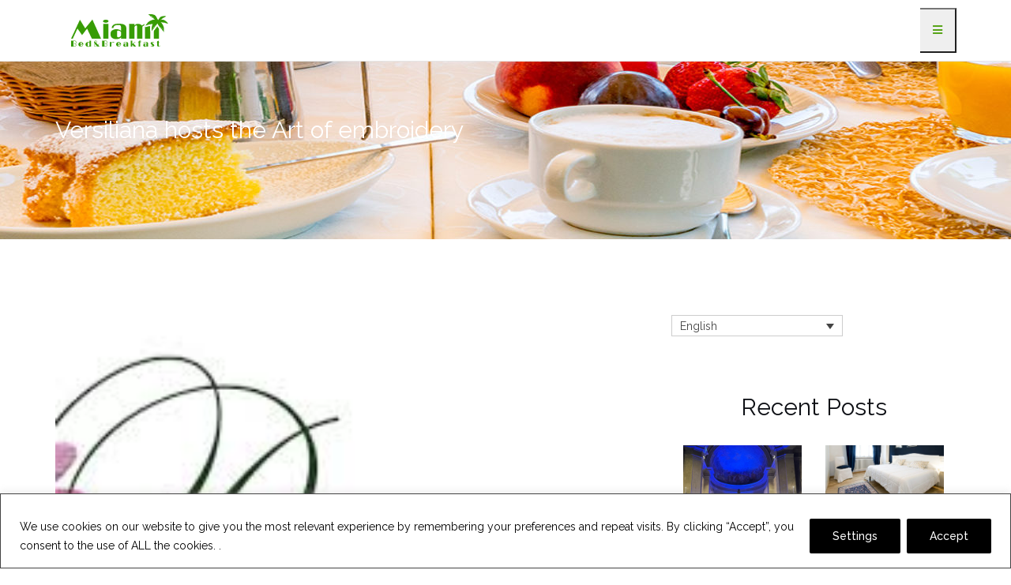

--- FILE ---
content_type: text/css
request_url: https://www.miamibeb.com/wp-content/themes/shapely/assets/css/custom.css?ver=6.9
body_size: -312
content:
/* Custom Styles for Shapely Theme */

/* Empty related thumbnail when placeholder is disabled */
.related-item-thumbnail-empty {
    display: block;
    height: 20px;
    margin-bottom: 15px;
} 